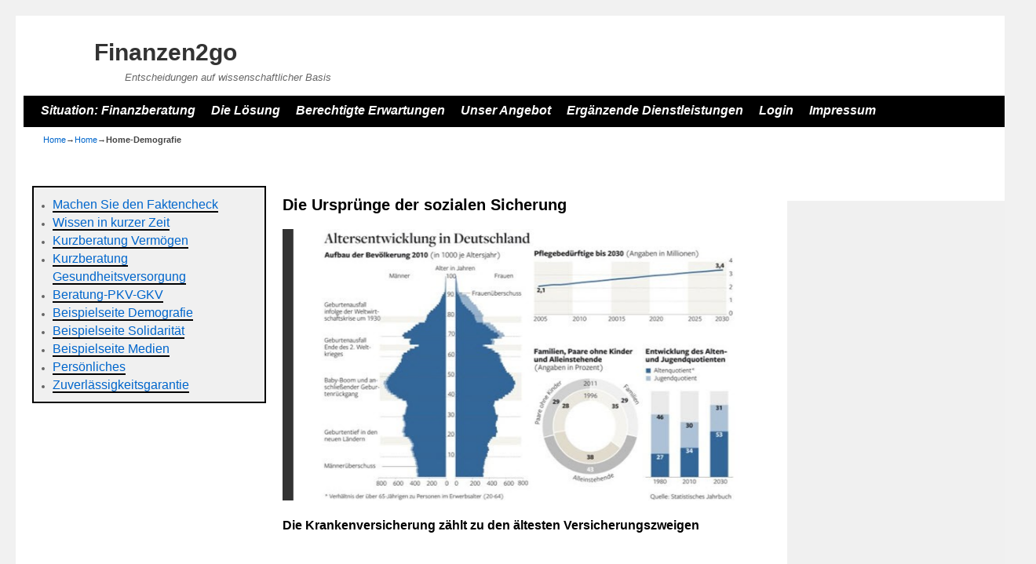

--- FILE ---
content_type: text/html; charset=UTF-8
request_url: https://finanzen2go.com/home/home-demografie/
body_size: 12133
content:
<!DOCTYPE html>
<!--[if IE 7]>	<html id="ie7" lang="en-US"> <![endif]-->
<!--[if IE 8]>	<html id="ie8" lang="en-US"> <![endif]-->
<!--[if IE 9]>	<html id="ie9" lang="en-US"> <![endif]-->
<!--[if !(IE 6) | !(IE 7) | !(IE 8) ] | !(IE 9) ><!-->	<html lang="en-US"> <!--<![endif]-->
<!-- ************************ -->
<head>
<meta charset="UTF-8" />
<!-- no viewport -->
<title>Home-Demografie | Finanzen2go</title>

<link rel="profile" href="http://gmpg.org/xfn/11" />
<link rel="pingback" href="" />
<!--[if lt IE 9]>
<script src="https://finanzen2go.com/wp-content/themes/weaver-ii-pro/js/html5.js" type="text/javascript"></script>
<![endif]-->

<link rel="shortcut icon"  href="/wp-content/uploads/2014/08/Favicon1.jpg" />
<script type="text/javascript">var weaverIsMobile=false;var weaverIsSimMobile=false;var weaverIsStacked=true;var weaverThemeWidth=1280;var weaverMenuThreshold=640;var weaverHideMenuBar=false;var weaverMobileDisabled=false;var weaverFlowToBottom=true;var weaverHideTooltip=false;var weaverUseSuperfish=false;</script>
<link rel='dns-prefetch' href='//s.w.org' />
<link rel="alternate" type="application/rss+xml" title="Finanzen2go &raquo; Feed" href="https://finanzen2go.com/feed/" />
<link rel="alternate" type="application/rss+xml" title="Finanzen2go &raquo; Comments Feed" href="https://finanzen2go.com/comments/feed/" />
		<script type="text/javascript">
			window._wpemojiSettings = {"baseUrl":"https:\/\/s.w.org\/images\/core\/emoji\/13.0.1\/72x72\/","ext":".png","svgUrl":"https:\/\/s.w.org\/images\/core\/emoji\/13.0.1\/svg\/","svgExt":".svg","source":{"concatemoji":"https:\/\/finanzen2go.com\/wp-includes\/js\/wp-emoji-release.min.js?ver=5.6.16"}};
			!function(e,a,t){var n,r,o,i=a.createElement("canvas"),p=i.getContext&&i.getContext("2d");function s(e,t){var a=String.fromCharCode;p.clearRect(0,0,i.width,i.height),p.fillText(a.apply(this,e),0,0);e=i.toDataURL();return p.clearRect(0,0,i.width,i.height),p.fillText(a.apply(this,t),0,0),e===i.toDataURL()}function c(e){var t=a.createElement("script");t.src=e,t.defer=t.type="text/javascript",a.getElementsByTagName("head")[0].appendChild(t)}for(o=Array("flag","emoji"),t.supports={everything:!0,everythingExceptFlag:!0},r=0;r<o.length;r++)t.supports[o[r]]=function(e){if(!p||!p.fillText)return!1;switch(p.textBaseline="top",p.font="600 32px Arial",e){case"flag":return s([127987,65039,8205,9895,65039],[127987,65039,8203,9895,65039])?!1:!s([55356,56826,55356,56819],[55356,56826,8203,55356,56819])&&!s([55356,57332,56128,56423,56128,56418,56128,56421,56128,56430,56128,56423,56128,56447],[55356,57332,8203,56128,56423,8203,56128,56418,8203,56128,56421,8203,56128,56430,8203,56128,56423,8203,56128,56447]);case"emoji":return!s([55357,56424,8205,55356,57212],[55357,56424,8203,55356,57212])}return!1}(o[r]),t.supports.everything=t.supports.everything&&t.supports[o[r]],"flag"!==o[r]&&(t.supports.everythingExceptFlag=t.supports.everythingExceptFlag&&t.supports[o[r]]);t.supports.everythingExceptFlag=t.supports.everythingExceptFlag&&!t.supports.flag,t.DOMReady=!1,t.readyCallback=function(){t.DOMReady=!0},t.supports.everything||(n=function(){t.readyCallback()},a.addEventListener?(a.addEventListener("DOMContentLoaded",n,!1),e.addEventListener("load",n,!1)):(e.attachEvent("onload",n),a.attachEvent("onreadystatechange",function(){"complete"===a.readyState&&t.readyCallback()})),(n=t.source||{}).concatemoji?c(n.concatemoji):n.wpemoji&&n.twemoji&&(c(n.twemoji),c(n.wpemoji)))}(window,document,window._wpemojiSettings);
		</script>
		<style type="text/css">
img.wp-smiley,
img.emoji {
	display: inline !important;
	border: none !important;
	box-shadow: none !important;
	height: 1em !important;
	width: 1em !important;
	margin: 0 .07em !important;
	vertical-align: -0.1em !important;
	background: none !important;
	padding: 0 !important;
}
</style>
	<link rel='stylesheet' id='weaverii-main-style-sheet-css'  href='https://finanzen2go.com/wp-content/themes/weaver-ii-pro/style.min.css?ver=2.2.4' type='text/css' media='all' />
<link rel='stylesheet' id='weaverii-mobile-style-sheet-css'  href='https://finanzen2go.com/wp-content/themes/weaver-ii-pro/style-mobile.min.css?ver=2.2.4' type='text/css' media='all' />
<link rel='stylesheet' id='weaverii-style-sheet-css'  href='https://finanzen2go.com/wp-content/uploads/weaverii-subthemes/style-weaverii.css?ver=250' type='text/css' media='all' />
<link rel='stylesheet' id='wp-block-library-css'  href='https://finanzen2go.com/wp-includes/css/dist/block-library/style.min.css?ver=5.6.16' type='text/css' media='all' />
<link rel='stylesheet' id='digimember_css_0-css'  href='https://finanzen2go.com/wp-content/plugins/digimember/webinc/css/../packages/dm-frontend-styles.2f589c52295091a387a6.css?ver=3.000.167' type='text/css' media='all' />
<link rel='stylesheet' id='tablepress-default-css'  href='https://finanzen2go.com/wp-content/tablepress-combined.min.css?ver=35' type='text/css' media='all' />
<link rel='stylesheet' id='pricing-tables-pro-css'  href='https://finanzen2go.com/wp-content/plugins/pricing-tables-pro/css/style.css?ver=5.6.16' type='text/css' media='all' />
<script type='text/javascript' src='https://finanzen2go.com/wp-includes/js/jquery/jquery.min.js?ver=3.5.1' id='jquery-core-js'></script>
<script type='text/javascript' src='https://finanzen2go.com/wp-includes/js/jquery/jquery-migrate.min.js?ver=3.3.2' id='jquery-migrate-js'></script>
<script type='text/javascript' src='https://finanzen2go.com/wp-content/plugins/jquery-vertical-accordion-menu/js/jquery.hoverIntent.minified.js?ver=5.6.16' id='jqueryhoverintent-js'></script>
<script type='text/javascript' src='https://finanzen2go.com/wp-content/plugins/jquery-vertical-accordion-menu/js/jquery.cookie.js?ver=5.6.16' id='jquerycookie-js'></script>
<script type='text/javascript' src='https://finanzen2go.com/wp-content/plugins/jquery-vertical-accordion-menu/js/jquery.dcjqaccordion.2.9.js?ver=5.6.16' id='dcjqaccordion-js'></script>
<link rel="https://api.w.org/" href="https://finanzen2go.com/wp-json/" /><link rel="alternate" type="application/json" href="https://finanzen2go.com/wp-json/wp/v2/pages/5646" /><meta name="generator" content="WordPress 5.6.16" />
<link rel="canonical" href="https://finanzen2go.com/home/home-demografie/" />
<link rel='shortlink' href='https://finanzen2go.com/?p=5646' />
<link rel="alternate" type="application/json+oembed" href="https://finanzen2go.com/wp-json/oembed/1.0/embed?url=https%3A%2F%2Ffinanzen2go.com%2Fhome%2Fhome-demografie%2F" />
<link rel="alternate" type="text/xml+oembed" href="https://finanzen2go.com/wp-json/oembed/1.0/embed?url=https%3A%2F%2Ffinanzen2go.com%2Fhome%2Fhome-demografie%2F&#038;format=xml" />

<!-- Weaver II Extras Version 2.3 -->

<!-- This site is using Weaver II Pro 2.2.4 (250) subtheme: Twenty Ten -->
<!-- Page ID: 5646 -->


<!--[if lte IE 8]>
<style type="text/css" media="screen">
#content img.size-thumbnail,#content img.size-medium,#content img.size-large,#content img.size-full,#content img.attachment-thumbnail,
#content img.wp-post-image,img.avatar,.format-chat img.format-chat-icon,
#wrapper,#branding,#colophon,#content, #content .post,
#sidebar_primary,#sidebar_right,#sidebar_left,.sidebar_top,.sidebar_bottom,.sidebar_extra,
#first,#second,#third,#fourth,
#commentform input:focus,#commentform textarea:focus,#respond input#submit {
		behavior: url(https://finanzen2go.com/wp-content/themes/weaver-ii-pro/js/PIE/PIE.php) !important; position:relative;
}
</style>
<![endif]-->

<!-- End of Weaver II options -->

<script type='text/javascript'>
    if (typeof jQuery == 'undefined') {
        window.onload = function () {
            if (typeof jQuery == 'undefined') {
                console.log( 'DIGIMEMBER needs JQUERY, but could not detect it.' );
            }
            else {
                ncoreJQ = jQuery;
            }
        };
    }
    else {
        ncoreJQ = jQuery;
    }
</script>
</head>

<body class="page-template-default page page-id-5646 page-child parent-pageid-69 single-author singular not-logged-in weaver-desktop weaver-mobile-responsive weaver-fixed-width">
<a href="#page-bottom" id="page-top">&darr;</a> <!-- add custom CSS to use this page-bottom link -->
<div id="wrapper" class="hfeed">
<div id="wrap-header">
	<header id="branding" role="banner"><div id="branding-content">
		<div id="site-logo"></div>
		<div id="site-logo-link" onclick="location.href='https://finanzen2go.com/';"></div>

		<div class="title-description title-description-xhtml">
			<h1 id="site-title" ><span><a href="https://finanzen2go.com/" title="Finanzen2go" rel="home">Finanzen2go</a></span></h1>
			<h2 id="site-description"> Entscheidungen auf wissenschaftlicher Basis</h2>
		</div>

		<div id="header_image">
<div class="weaver-clear"></div>		</div><!-- #header_image -->
	</div></header><!-- #branding-content, #branding -->
<div id="wrap-bottom-menu">
<div id="mobile-bottom-nav" class="mobile_menu_bar" style="padding:5px 10px 5px 10px;clear:both;">
	<div style="margin-bottom:20px;">
<span class="mobile-home-link">
	<a href="https://finanzen2go.com/" title="Finanzen2go" rel="home">Home</a></span>
	<span class="mobile-menu-link"><a href="javascript:void(null);" onclick="weaverii_ToggleMenu(document.getElementById('nav-bottom-menu'), this, 'Menu &darr;', 'Menu &uarr;')">Menu &darr;</a></span></div>
</div>
		<div class="skip-link"><a class="assistive-text" href="#content" title="">Skip to primary content</a></div>
			<div class="skip-link"><a class="assistive-text" href="#sidebar_primary" title="">Skip to secondary content</a></div>
				<div id="nav-bottom-menu"><nav id="access" class="menu_bar" role="navigation">
<div class="menu"><ul id="menu-home" class="menu"><li id="menu-item-86" class="menu-item menu-item-type-post_type menu-item-object-page menu-item-home current-page-ancestor menu-item-86"><a href="https://finanzen2go.com/">Situation: Finanzberatung</a></li>
<li id="menu-item-88" class="menu-item menu-item-type-post_type menu-item-object-page menu-item-88"><a href="https://finanzen2go.com/home/funktionen/">Die Lösung</a></li>
<li id="menu-item-87" class="menu-item menu-item-type-post_type menu-item-object-page menu-item-87"><a href="https://finanzen2go.com/home/referenzen/">Berechtigte Erwartungen</a></li>
<li id="menu-item-94" class="menu-item menu-item-type-post_type menu-item-object-page menu-item-94"><a href="https://finanzen2go.com/home/start/">Unser Angebot</a></li>
<li id="menu-item-4998" class="menu-item menu-item-type-post_type menu-item-object-page menu-item-has-children menu-item-4998"><a href="https://finanzen2go.com/formulare/">Ergänzende Dienstleistungen</a>
<ul class="sub-menu">
	<li id="menu-item-5001" class="menu-item menu-item-type-post_type menu-item-object-page menu-item-5001"><a href="https://finanzen2go.com/formulare/angebot-av/">Angebot AV</a></li>
	<li id="menu-item-5002" class="menu-item menu-item-type-post_type menu-item-object-page menu-item-5002"><a href="https://finanzen2go.com/formulare/angebot-pkv/">Angebot PKV</a></li>
	<li id="menu-item-5003" class="menu-item menu-item-type-post_type menu-item-object-page menu-item-5003"><a href="https://finanzen2go.com/formulare/vertragscheck-01/">Vertragscheck</a></li>
	<li id="menu-item-5005" class="menu-item menu-item-type-post_type menu-item-object-page menu-item-5005"><a href="https://finanzen2go.com/formulare/vorsorgecheck/">Vorsorgecheck</a></li>
	<li id="menu-item-5004" class="menu-item menu-item-type-post_type menu-item-object-page menu-item-5004"><a href="https://finanzen2go.com/formulare/zweite-meinung/">Zweite Meinung</a></li>
	<li id="menu-item-4999" class="menu-item menu-item-type-post_type menu-item-object-page menu-item-4999"><a href="https://finanzen2go.com/formulare/life-finance-coaching-pkv/">L &#038; F Coaching PKV</a></li>
	<li id="menu-item-5006" class="menu-item menu-item-type-post_type menu-item-object-page menu-item-5006"><a href="https://finanzen2go.com/formulare/life-finance-coaching-av/">L &#038; F Coaching AV</a></li>
	<li id="menu-item-5000" class="menu-item menu-item-type-post_type menu-item-object-page menu-item-5000"><a href="https://finanzen2go.com/formulare/finametrica/">Finametrica</a></li>
</ul>
</li>
<li id="menu-item-61" class="menu-item menu-item-type-post_type menu-item-object-page menu-item-61"><a href="https://finanzen2go.com/home/login/">Login</a></li>
<li id="menu-item-5007" class="menu-item menu-item-type-post_type menu-item-object-page menu-item-has-children menu-item-5007"><a href="https://finanzen2go.com/home/allgemein/">Impressum</a>
<ul class="sub-menu">
	<li id="menu-item-5823" class="menu-item menu-item-type-post_type menu-item-object-page menu-item-5823"><a href="https://finanzen2go.com/zuverlaessigkeitsgarantie/">Zuverlässigkeitsgarantie</a></li>
</ul>
</li>
</ul></div>		</nav></div><!-- #access --></div> <!-- #wrap-bottom-menu -->
</div> <!-- #wrap-header -->
	<div id="infobar">
<span id="breadcrumbs"><span class="crumbs"><a href="https://finanzen2go.com/">Home</a>&rarr;<a href="https://finanzen2go.com/">Home</a>&rarr;<span class="bcur-page">Home-Demografie</span></span></span>	<span class='infobar_right'>
<span id="infobar_paginate"></span>
	</span></div><div class="weaver-clear"></div><!-- #infobar -->
	<div id="main">
	<div id="sidebar_wrap_left" class="split equal_height">
	<div id="sidebar_left" class="widget-area" role="complementary">
<aside id="nav_menu-9" class="widget widget_nav_menu"><div class="menu-out-funktionen-container"><ul id="menu-out-funktionen" class="menu"><li id="menu-item-5665" class="menu-item menu-item-type-custom menu-item-object-custom menu-item-5665"><a href="#Fakten">Machen Sie den Faktencheck</a></li>
<li id="menu-item-5664" class="menu-item menu-item-type-custom menu-item-object-custom menu-item-5664"><a href="#Zeit">Wissen in kurzer Zeit</a></li>
<li id="menu-item-5766" class="menu-item menu-item-type-post_type menu-item-object-page menu-item-5766"><a href="https://finanzen2go.com/kurzberatung-vermoegen/">Kurzberatung Vermögen</a></li>
<li id="menu-item-5810" class="menu-item menu-item-type-post_type menu-item-object-page menu-item-5810"><a href="https://finanzen2go.com/versorgung/">Kurzberatung Gesundheitsversorgung</a></li>
<li id="menu-item-5939" class="menu-item menu-item-type-post_type menu-item-object-page menu-item-5939"><a href="https://finanzen2go.com/beratung-pkv-intern/">Beratung-PKV-GKV</a></li>
<li id="menu-item-5661" class="menu-item menu-item-type-post_type menu-item-object-page current-menu-item page_item page-item-5646 current_page_item menu-item-5661"><a href="https://finanzen2go.com/home/home-demografie/" aria-current="page">Beispielseite Demografie</a></li>
<li id="menu-item-5662" class="menu-item menu-item-type-post_type menu-item-object-page menu-item-5662"><a href="https://finanzen2go.com/home/home-solidaritaet/">Beispielseite Solidarität</a></li>
<li id="menu-item-5663" class="menu-item menu-item-type-post_type menu-item-object-page menu-item-5663"><a href="https://finanzen2go.com/home/home-medien/">Beispielseite Medien</a></li>
<li id="menu-item-5668" class="menu-item menu-item-type-custom menu-item-object-custom menu-item-5668"><a href="#Initiator">Persönliches</a></li>
<li id="menu-item-5822" class="menu-item menu-item-type-post_type menu-item-object-page menu-item-5822"><a href="https://finanzen2go.com/zuverlaessigkeitsgarantie/">Zuverlässigkeitsgarantie</a></li>
</ul></div></aside>
	</div><!-- #sidebar_left .widget-area -->
	</div><!-- #sidebar_wrap_left -->
		<div id="container_wrap" class="container-page equal_height split">
		<div id="container">

			<div id="content" role="main">

<article id="post-5646" class="content-page post-5646 page type-page status-publish hentry">
	<header class="entry-header">
		<h1 class="entry-title">Home-Demografie</h1>
	</header><!-- .entry-header -->

	<div class="entry-content cf">
<h2>Die Ursprünge der sozialen Sicherung</h2>
<div id="su_slider_696c31d897a00" class="su-slider su-slider-centered su-slider-pages-yes su-slider-responsive-yes" style="width:100%" data-autoplay="900" data-speed="2000" data-mousewheel="true"><div class="su-slider-slides"><div class="su-slider-slide"><a><img src="https://finanzen2go.com/wp-content/uploads/2014/10/BG_PK_Demografie-Soziale-Sicherung1-680x380.jpg" alt="BG_PK_Demografie Soziale Sicherung" /></a></div><div class="su-slider-slide"><a><img src="https://finanzen2go.com/wp-content/uploads/2014/10/19-01-2015-16-36-03-680x380.jpg" alt="19-01-2015 16-36-03" /></a></div></div><div class="su-slider-nav"><div class="su-slider-direction"><span class="su-slider-prev"></span><span class="su-slider-next"></span></div><div class="su-slider-pagination"></div></div></div>
<h3>Die Krankenversicherung zählt zu den ältesten Versicherungszweigen</h3>
<p>&nbsp;</p>
<div class="su-spoiler su-spoiler-style-fancy su-spoiler-icon-plus su-spoiler-closed" data-scroll-offset="0" data-anchor-in-url="no"><div class="su-spoiler-title" tabindex="0" role="button"><span class="su-spoiler-icon"></span>Dialog</div><div class="su-spoiler-content su-u-clearfix su-u-trim">
<p>Bereits in der Antike und im Mittelalter existierten Vereine und Gilden der Handwerker welche vor den Widrigkeiten des Lebens zu schützen gedachten.</p>
<p>1883 Entstehen die Sozialgesetze durch Bismarck.</p>
<p>1934 Verabschiedung des Gesetzes über den Aufbau der Sozialversicherung.</p>
<p>1989 Neuabgrenzung des gesetzlich und privatversicherten Personenkreises.</p>
<p><strong>seit 1977 erste Kostendämpfungsgesetze</strong>.</p>
<p>Diesen Gesetzen folgten verschiedene Reformen bis zum heutigen Tage.</p>
<div class="su-spoiler su-spoiler-style-fancy su-spoiler-icon-plus su-spoiler-closed" data-scroll-offset="0" data-anchor-in-url="no"><div class="su-spoiler-title" tabindex="0" role="button"><span class="su-spoiler-icon"></span>Das Umlageverfahren</div><div class="su-spoiler-content su-u-clearfix su-u-trim"></div></div>
<p style="text-align: justify;">Wer verstehen möchte, wie sich die Sozialversicherungssysteme weiter entwickeln, muss sich unweigerlich mit dem System des Umlageverfahrens beschäftigen.</p>
<blockquote>
<p style="text-align: justify;"><strong>Umlageverfahren = Die jungen bezahlen in das System ein, die Bedürftigen - oder hier Älteren erhalten Leistungen.</strong></p>
</blockquote>
<p style="text-align: justify;">Doch in einem System, in welchem immer weniger junge Menschen für immer mehr ältere Menschen aufkommen müssen, erleidet das Gesamtsystem "Schiffbruch".</p>
<p style="text-align: justify;">Auch wenn hier politisch und medial bis zum heutigen Tag lieber auf beliebte Nebenkriegsschauplätze gezeigt wird, bleibt die wissenschaftliche Grundlage identisch.</p>
<p style="text-align: justify;"><strong>Daher empfehlen wir Ihnen dringend, sich diese Grundlagen zu vergegenwärtigen und eigene Schlüsse daraus zu ziehen so lange es noch geht...</strong></p>
<p style="text-align: justify;">[_/su_spoiler]
<div class="su-spoiler su-spoiler-style-fancy su-spoiler-icon-plus su-spoiler-closed" data-scroll-offset="0" data-anchor-in-url="no"><div class="su-spoiler-title" tabindex="0" role="button"><span class="su-spoiler-icon"></span>Bevölkerungsentwicklung</div><div class="su-spoiler-content su-u-clearfix su-u-trim"></div></div>
<p><strong>Aktueller Status</strong></p>
<p>17 % weniger Kinder und Jugendliche bei 33% mehr 65 - Jährige und Ältere</p>
<p>1,3 bis 1,4 Neugeborene je Frau im Alter zwischen 15 und 50 Jahren</p>
<p>Dadurch Bevölkerungsabnahme je Generation um ca. 33%</p>
<p><strong>Neugeborene:</strong></p>
<p>1991 = 830.000</p>
<p>2008 = 683.000 entspricht ca. 18% weniger</p>
<p>2030 = 580.000 entspricht ca. 15% weniger</p>
<p><strong>Resultat:</strong></p>
<p>Im Jahre 2010 sind über 300.000</p>
<p>im Jahre 2030 werden über 500.000</p>
<p>Personen mehr sterben als Geboren werden</p>
<p><strong>Bevölkerungsbilanz:</strong></p>
<p>Die Zahl der Geborenen hat die Zahl der Gestorbenen nicht ausgeglichen!</p>
[_/su_spoiler]
<div class="su-spoiler su-spoiler-style-fancy su-spoiler-icon-plus su-spoiler-closed" data-scroll-offset="0" data-anchor-in-url="no"><div class="su-spoiler-title" tabindex="0" role="button"><span class="su-spoiler-icon"></span>Deutschland als Einwanderungsland</div><div class="su-spoiler-content su-u-clearfix su-u-trim"></div></div>
<p><strong>Betrachtung über die Jahrzehnte</strong></p>
<p>Es gab in den Jahren 1954 bis 1999 mehr als 30 Millionen Zuwanderungen.</p>
<p>Es gab in den Jahren 1954 bis 1999 mehr als 24 Millionen Abwanderungen.</p>
<p><strong>Das entspricht jährlich</strong></p>
<p>ca. 700.000 Zuzügen, bei</p>
<p>ca. 500.000 Wegzügen.</p>
<p><strong>Durchschnittlicher Wanderungsüberschuss:</strong></p>
<p>165.000 Menschen</p>
<p><strong>Achtung:</strong></p>
<p>Starke Überrepräsentanz von ausländischen, jüngeren Menschen!</p>
<p>Ob diese in der Bundesrepublik Deutschland bleiben?<br />
[_/su_spoiler]
<div class="su-spoiler su-spoiler-style-fancy su-spoiler-icon-plus su-spoiler-closed" data-scroll-offset="0" data-anchor-in-url="no"><div class="su-spoiler-title" tabindex="0" role="button"><span class="su-spoiler-icon"></span>Geburten versus Todesfälle</div><div class="su-spoiler-content su-u-clearfix su-u-trim"></div></div>
<p>Im Jahr 2011 sind über 300.000</p>
<p>Personen mehr gestorben als geboren wurden.</p>
<p>Im Jahr 2030 werden über 500.000</p>
<p>Personen mehr sterben als geboren werden.</p>
<p><strong>Die Zahl der Geborenen kann die Zahl der Gestorbenen nicht ausgleichen.</strong></p>
[_/su_spoiler]
<div class="su-spoiler su-spoiler-style-fancy su-spoiler-icon-plus su-spoiler-closed" data-scroll-offset="0" data-anchor-in-url="no"><div class="su-spoiler-title" tabindex="0" role="button"><span class="su-spoiler-icon"></span>Ergebnis<strong>:</strong></div><div class="su-spoiler-content su-u-clearfix su-u-trim"></div></div>
<p style="text-align: center;"><strong>Im Jahre 2020 werden in Deutschland weniger als 80 Mio. Bürger leben</strong></p>
<p style="text-align: center;"><strong>bis 2050 sinkt diese Zahl weiter auf rund 66 Mio.</strong></p>
[_/su_spoiler]
<div class="su-spoiler su-spoiler-style-fancy su-spoiler-icon-plus su-spoiler-closed" data-scroll-offset="0" data-anchor-in-url="no"><div class="su-spoiler-title" tabindex="0" role="button"><span class="su-spoiler-icon"></span>Bedeutung für die Zukunft<strong>:</strong></div><div class="su-spoiler-content su-u-clearfix su-u-trim"></div></div>
<p style="text-align: justify;">Wenn Sie eine etwas verlässlichere Planung für Ihre Altersvorsorge betreiben möchten, oder sich fragen, welches Gesundheitssystem auf lange Sicht das Stabilere sein wird,wird sich folgende Fragen stellen müssen</p>
<p style="text-align: justify;">dürfte sich die Antwort schnell finden lassen. Nicht auf kurze Zeit, sondern langfristig entstehen die Fragen,</p>
<ul style="list-style-type: square; text-align: justify;">
<li><strong>Wer wird die Pensionen der Beamten bezahlen?</strong> Das Staatseigentum wurde in den letzten Jahrzehnten bereits versilbert.</li>
<li><strong>Wer wird die Renten bezahlen</strong>, wenn nur wenig junge Menschen im Arbeitsleben stehen.</li>
<li><strong>Wer kommt für die Kosten der medizinischen Versorgung auf?</strong></li>
<li><strong>Wer wird Sie pflegen?</strong> Statistisch gibt es nicht einmal genügend Pflegekräfte für alle zu erwartenden Pflegefälle des Jahres 2030...</li>
</ul>
<p style="text-align: justify;"><strong>Doch auch darüber hinaus entstehen spannende Fragen.</strong></p>
<p style="text-align: justify;"><strong>Wie werden sich die folgenden Bereiche entwickeln?</strong></p>
<ul style="list-style-type: square;">
<li>Schulen und Freizeiteinrichtungen</li>
<li>Öffentlichen Verkehr</li>
<li>Die Arbeitswelt</li>
<li>Den Immobilienmarkt</li>
<li>etc...</li>
</ul>
[_/su_spoiler]
</div></div>
<div class="su-spoiler su-spoiler-style-fancy su-spoiler-icon-plus su-spoiler-closed" data-scroll-offset="0" data-anchor-in-url="no"><div class="su-spoiler-title" tabindex="0" role="button"><span class="su-spoiler-icon"></span>Multimedia &amp; Externe Links</div><div class="su-spoiler-content su-u-clearfix su-u-trim">

<table id="tablepress-44" class="tablepress tablepress-id-44">
<tbody>
<tr class="row-1">
	<td class="column-1"><a href="http://www.bundesregierung.de/Content/DE/StatischeSeiten/Breg/ThemenAZ/Soziale%20Sicherheit/soziale-sicherheit-2008-06-18-fuenf-saeulen-der-sozialversicherung-artikel2.html" class="su-button su-button-style-glass su-button-wide" style="color:#ffffff;background-color:#00007F;border-color:#000066;border-radius:10px;-moz-border-radius:10px;-webkit-border-radius:10px" target="_blank" rel="noopener noreferrer"><span style="color:#ffffff;padding:6px 16px;font-size:13px;line-height:20px;border-color:#4d4da6;border-radius:10px;-moz-border-radius:10px;-webkit-border-radius:10px;text-shadow:none;-moz-text-shadow:none;-webkit-text-shadow:none"><img src="http://finanzen2go.com/wp-content/uploads/2014/10/20-12-2014-12-40-43.jpg" alt="Weiterleiten" style="width:20px;height:20px" /> Weiterleiten</span></a></td><td class="column-2"><strong>Bundesregierung - 5 Säulen der Sozialversicherung</strong><br />
</td>
</tr>
<tr class="row-2">
	<td class="column-1"><a href="http://www.bmg.bund.de/krankenversicherung.html" class="su-button su-button-style-glass su-button-wide" style="color:#ffffff;background-color:#00007F;border-color:#000066;border-radius:10px;-moz-border-radius:10px;-webkit-border-radius:10px" target="_blank" rel="noopener noreferrer"><span style="color:#ffffff;padding:6px 16px;font-size:13px;line-height:20px;border-color:#4d4da6;border-radius:10px;-moz-border-radius:10px;-webkit-border-radius:10px;text-shadow:none;-moz-text-shadow:none;-webkit-text-shadow:none"><img src="http://finanzen2go.com/wp-content/uploads/2014/10/20-12-2014-12-40-43.jpg" alt="Weiterleiten" style="width:20px;height:20px" /> Weiterleiten</span></a></td><td class="column-2"><strong>Bundesgesundheitsministerium</strong><br />
</td>
</tr>
<tr class="row-3">
	<td class="column-1"><a href="http://www.bpb.de/politik/innenpolitik/gesundheitspolitik/" class="su-button su-button-style-glass su-button-wide" style="color:#ffffff;background-color:#00007F;border-color:#000066;border-radius:10px;-moz-border-radius:10px;-webkit-border-radius:10px" target="_blank" rel="noopener noreferrer"><span style="color:#ffffff;padding:6px 16px;font-size:13px;line-height:20px;border-color:#4d4da6;border-radius:10px;-moz-border-radius:10px;-webkit-border-radius:10px;text-shadow:none;-moz-text-shadow:none;-webkit-text-shadow:none"><img src="http://finanzen2go.com/wp-content/uploads/2014/10/20-12-2014-12-40-43.jpg" alt="Weiterleiten" style="width:20px;height:20px" /> Weiterleiten</span></a></td><td class="column-2"><strong>Bundeszentrale politische Bildung</strong></td>
</tr>
<tr class="row-4">
	<td class="column-1"><a href="https://www.destatis.de/bevoelkerungspyramide/" class="su-button su-button-style-glass su-button-wide" style="color:#ffffff;background-color:#00007F;border-color:#000066;border-radius:10px;-moz-border-radius:10px;-webkit-border-radius:10px" target="_blank" rel="noopener noreferrer"><span style="color:#ffffff;padding:6px 16px;font-size:13px;line-height:20px;border-color:#4d4da6;border-radius:10px;-moz-border-radius:10px;-webkit-border-radius:10px;text-shadow:none;-moz-text-shadow:none;-webkit-text-shadow:none"><img src="http://finanzen2go.com/wp-content/uploads/2014/10/20-12-2014-12-40-43.jpg" alt="Weiterleiten" style="width:20px;height:20px" /> Weiterleiten</span></a></td><td class="column-2"><strong>Bevölkerungspyramide animiert</strong><br />
Wir empfehlen hierzu die Variante 1-2 zu prüfen. Stimmt am ehesten mit den heute ermittelten Werten überein. </td>
</tr>
<tr class="row-5">
	<td class="column-1"><a href="https://www.destatis.de/DE/ZahlenFakten/GesellschaftStaat/Bevoelkerung/Bevoelkerungsvorausberechnung/InteraktiveDarstellung/InteraktiveDarstellung.html" class="su-button su-button-style-glass su-button-wide" style="color:#ffffff;background-color:#00007F;border-color:#000066;border-radius:10px;-moz-border-radius:10px;-webkit-border-radius:10px" target="_blank" rel="noopener noreferrer"><span style="color:#ffffff;padding:6px 16px;font-size:13px;line-height:20px;border-color:#4d4da6;border-radius:10px;-moz-border-radius:10px;-webkit-border-radius:10px;text-shadow:none;-moz-text-shadow:none;-webkit-text-shadow:none"><img src="http://finanzen2go.com/wp-content/uploads/2014/10/20-12-2014-12-40-43.jpg" alt="Weiterleiten" style="width:20px;height:20px" /> Weiterleiten</span></a></td><td class="column-2"><strong>Bevölkerungspyramide - Einstieg</strong><br />
Hier erhalten Sie auch weitergehende Informationen. </td>
</tr>
<tr class="row-6">
	<td class="column-1"><a href="https://www.destatis.de/DE/ZahlenFakten/GesellschaftStaat/Bevoelkerung/Bevoelkerungsstand/AktuellZensus.html" class="su-button su-button-style-glass su-button-wide" style="color:#ffffff;background-color:#00007F;border-color:#000066;border-radius:10px;-moz-border-radius:10px;-webkit-border-radius:10px" target="_blank" rel="noopener noreferrer"><span style="color:#ffffff;padding:6px 16px;font-size:13px;line-height:20px;border-color:#4d4da6;border-radius:10px;-moz-border-radius:10px;-webkit-border-radius:10px;text-shadow:none;-moz-text-shadow:none;-webkit-text-shadow:none"><img src="http://finanzen2go.com/wp-content/uploads/2014/10/20-12-2014-12-40-43.jpg" alt="Weiterleiten" style="width:20px;height:20px" /> Weiterleiten</span></a></td><td class="column-2"><strong>Bevölkerungs­stand nach dem Zensus 2011</strong><br />
Mit Veröffentlichung der Ergebnisse des Zensus 2011 wird die Fortschreibung des Bevölkerungsstandes stufenweise auf diese neue Grundlage umgestellt. Erste ausgewählte Ergebnisse wurden am 31. Mai 2013 publiziert, detailliertere Ergebnisse am 10. April 2014.</td>
</tr>
<tr class="row-7">
	<td class="column-1"><a href="http://www.amazon.de/Die-deformierte-Gesellschaft-Meinhard-Miegel/dp/354907154X/ref=sr_1_3?s=books&amp;ie=UTF8&amp;qid=1419946568&amp;sr=1-3&amp;keywords=meinhard+miegel" class="su-button su-button-style-glass" style="color:#ffffff;background-color:#00007F;border-color:#000066;border-radius:10px;-moz-border-radius:10px;-webkit-border-radius:10px" target="_blank" rel="noopener noreferrer"><span style="color:#ffffff;padding:6px 16px;font-size:13px;line-height:20px;border-color:#4d4da6;border-radius:10px;-moz-border-radius:10px;-webkit-border-radius:10px;text-shadow:none;-moz-text-shadow:none;-webkit-text-shadow:none"><img src="http://finanzen2go.com/wp-content/uploads/2014/11/amazon.jpg" alt="Weiterleiten" style="width:20px;height:20px" /> Weiterleiten</span></a></td><td class="column-2"><strong>Meinhard Miegel - Die deformierte Gesellschaft</strong><br />
Meinhard Miegel, einer der profiliertesten Sozialforscher Deutschlands, stellt unsere Gesellschaft auf den Prüfstand: das Gemeinwesen, die Wirtschaft, die Sozialsysteme. Sein Fazit: Von einer zukunftsorientierten Leistungsgesellschaft sind die Deutschen weit entfernt. Sie verdrängen ihre Wirklichkeit und wiegen sich in Wohlstandsillusionen. Dabei fordert der dramatische Wandel der Grundlagen unserer Gesellschaft ein rasches Umsteuern auf allen Ebenen.</td>
</tr>
<tr class="row-8">
	<td class="column-1"><a href="https://www.google.de/webhp?sourceid=chrome-instant&amp;ion=1&amp;espv=2&amp;ie=UTF-8#q=meinhard%20miegel%20demographischer%20wandel" class="su-button su-button-style-glass su-button-wide" style="color:#ffffff;background-color:#00007F;border-color:#000066;border-radius:10px;-moz-border-radius:10px;-webkit-border-radius:10px" target="_blank" rel="noopener noreferrer"><span style="color:#ffffff;padding:6px 16px;font-size:13px;line-height:20px;border-color:#4d4da6;border-radius:10px;-moz-border-radius:10px;-webkit-border-radius:10px;text-shadow:none;-moz-text-shadow:none;-webkit-text-shadow:none"><img src="http://finanzen2go.com/wp-content/uploads/2014/10/20-12-2014-12-40-43.jpg" alt="Weiterleiten" style="width:20px;height:20px" /> Weiterleiten</span></a></td><td class="column-2"><strong>Webseiten zu Meinhard Miegel </strong><br />
einem der anerkanntesten Wissenschaftler im Bereich der demografischen Veränderung</td>
</tr>
<tr class="row-9">
	<td class="column-1"><a href="https://www.google.de/webhp?sourceid=chrome-instant&amp;ion=1&amp;espv=2&amp;ie=UTF-8#q=bernd%20raffelh%C3%BCschen%20demografischer%20wandel" class="su-button su-button-style-glass su-button-wide" style="color:#ffffff;background-color:#00007F;border-color:#000066;border-radius:10px;-moz-border-radius:10px;-webkit-border-radius:10px" target="_blank" rel="noopener noreferrer"><span style="color:#ffffff;padding:6px 16px;font-size:13px;line-height:20px;border-color:#4d4da6;border-radius:10px;-moz-border-radius:10px;-webkit-border-radius:10px;text-shadow:none;-moz-text-shadow:none;-webkit-text-shadow:none"><img src="http://finanzen2go.com/wp-content/uploads/2014/10/20-12-2014-12-40-43.jpg" alt="Weiterleiten" style="width:20px;height:20px" /> Weiterleiten</span></a></td><td class="column-2"><strong>Webseiten zu Prof. Dr. Bernd Raffelhüschen </strong><br />
einem der anerkanntesten Wissenschaftler im Bereich der demografischen Veränderung</td>
</tr>
<tr class="row-10">
	<td class="column-1"><a href="http://www.insm-oekonomenblog.de/author/berndraffelhueschen/" class="su-button su-button-style-glass su-button-wide" style="color:#ffffff;background-color:#00007F;border-color:#000066;border-radius:10px;-moz-border-radius:10px;-webkit-border-radius:10px" target="_blank" rel="noopener noreferrer"><span style="color:#ffffff;padding:6px 16px;font-size:13px;line-height:20px;border-color:#4d4da6;border-radius:10px;-moz-border-radius:10px;-webkit-border-radius:10px;text-shadow:none;-moz-text-shadow:none;-webkit-text-shadow:none"><img src="http://finanzen2go.com/wp-content/uploads/2014/10/20-12-2014-12-40-43.jpg" alt="Weiterleiten" style="width:20px;height:20px" /> Weiterleiten</span></a></td><td class="column-2"><strong>Autorenblog von Prof. Dr. Bernd Raffelhüschen </strong><br />
einem der anerkanntesten Wissenschaftler im Bereich der demografischen Veränderung</td>
</tr>
<tr class="row-11">
	<td class="column-1"><a href="http://www.gruene-linke.de/wp-uploads/geo-beilage_05.2004.pdf" class="su-button su-button-style-glass su-button-wide" style="color:#ffffff;background-color:#00007F;border-color:#000066;border-radius:10px;-moz-border-radius:10px;-webkit-border-radius:10px" target="_blank" rel="noopener noreferrer"><span style="color:#ffffff;padding:6px 16px;font-size:13px;line-height:20px;border-color:#4d4da6;border-radius:10px;-moz-border-radius:10px;-webkit-border-radius:10px;text-shadow:none;-moz-text-shadow:none;-webkit-text-shadow:none"><img src="http://finanzen2go.com/wp-content/uploads/2014/11/pdf.png" alt="Download" style="width:20px;height:20px" /> Download</span></a></td><td class="column-2"><strong>Geo Magazin </strong><br />
Kreise und Städte im Vergleich</td>
</tr>
<tr class="row-12">
	<td class="column-1"><a href="http://dip21.bundestag.de/dip21/btd/14/088/1408800.pdf" class="su-button su-button-style-glass su-button-wide" style="color:#ffffff;background-color:#00007F;border-color:#000066;border-radius:10px;-moz-border-radius:10px;-webkit-border-radius:10px" target="_blank" rel="noopener noreferrer"><span style="color:#ffffff;padding:6px 16px;font-size:13px;line-height:20px;border-color:#4d4da6;border-radius:10px;-moz-border-radius:10px;-webkit-border-radius:10px;text-shadow:none;-moz-text-shadow:none;-webkit-text-shadow:none"><img src="http://finanzen2go.com/wp-content/uploads/2014/11/pdf.png" alt="Download" style="width:20px;height:20px" /> Download</span></a></td><td class="column-2"><strong>Schlussbericht: der Enquête-Kommission „Demographischer Wandel</strong><br />
Herausforderungen unserer älter werdenden Gesellschaft an den Einzelnen und die Politik“*</td>
</tr>
</tbody>
</table>
<!-- #tablepress-44 from cache -->
<div class="su-divider su-divider-style-default" style="margin:15px 0;border-width:3px;border-color:#999999"></div>

<table id="tablepress-59" class="tablepress tablepress-id-59">
<tbody>
<tr class="row-1">
	<td class="column-1"><a href="http://www.ivd-west.net/fileadmin/user_upload/ivd_west/PDF/Voigtl%C3%A4nder_ivdWest.pdf" class="su-button su-button-style-glass su-button-wide" style="color:#ffffff;background-color:#00007F;border-color:#000066;border-radius:10px;-moz-border-radius:10px;-webkit-border-radius:10px" target="_blank" rel="noopener noreferrer"><span style="color:#ffffff;padding:6px 16px;font-size:13px;line-height:20px;border-color:#4d4da6;border-radius:10px;-moz-border-radius:10px;-webkit-border-radius:10px;text-shadow:none;-moz-text-shadow:none;-webkit-text-shadow:none"><img src="http://finanzen2go.com/wp-content/uploads/2014/11/pdf.png" alt="Download" style="width:20px;height:20px" /> Download</span></a></td><td class="column-2"><strong>Institut der deutschen Wirtschaft</strong><br />
Auswirkungen der demografischen<br />
Entwicklung auf den Immobilenmarkt</td>
</tr>
<tr class="row-2">
	<td class="column-1"><a href="http://www.arge-online.org/studien/2010-06-studie-zew-wertentwicklung-lang.pdf" class="su-button su-button-style-glass su-button-wide" style="color:#ffffff;background-color:#00007F;border-color:#000066;border-radius:10px;-moz-border-radius:10px;-webkit-border-radius:10px" target="_blank" rel="noopener noreferrer"><span style="color:#ffffff;padding:6px 16px;font-size:13px;line-height:20px;border-color:#4d4da6;border-radius:10px;-moz-border-radius:10px;-webkit-border-radius:10px;text-shadow:none;-moz-text-shadow:none;-webkit-text-shadow:none"><img src="http://finanzen2go.com/wp-content/uploads/2014/11/pdf.png" alt="Download" style="width:20px;height:20px" /> Download</span></a></td><td class="column-2"><strong>Zentrum für europäische Wirtschaftsforschung</strong><br />
Determinanten für die langfristige<br />
Wertentwicklung von Wohnimmobilien</td>
</tr>
<tr class="row-3">
	<td class="column-1"><a href="http://bvi-magazin.de/hp567/Neues-Wohnen-im-Alter.htm" class="su-button su-button-style-glass su-button-wide" style="color:#ffffff;background-color:#00007F;border-color:#000066;border-radius:10px;-moz-border-radius:10px;-webkit-border-radius:10px" target="_blank" rel="noopener noreferrer"><span style="color:#ffffff;padding:6px 16px;font-size:13px;line-height:20px;border-color:#4d4da6;border-radius:10px;-moz-border-radius:10px;-webkit-border-radius:10px;text-shadow:none;-moz-text-shadow:none;-webkit-text-shadow:none"><img src="http://finanzen2go.com/wp-content/uploads/2014/10/20-12-2014-12-40-43.jpg" alt="Weiterleiten" style="width:20px;height:20px" /> Weiterleiten</span></a></td><td class="column-2"><strong>BVI Bundesfachverband der Immobilienverwalter e. V.</strong><br />
Auswirkungen des demographischen Wandels auf die Wohnungswirtschaft</td>
</tr>
<tr class="row-4">
	<td class="column-1"><a href="http://www.welt.de/finanzen/immobilien/article125578580/Senioren-loesen-neue-Wanderungsbewegung-aus.html" class="su-button su-button-style-glass su-button-wide" style="color:#ffffff;background-color:#00007F;border-color:#000066;border-radius:10px;-moz-border-radius:10px;-webkit-border-radius:10px" target="_blank" rel="noopener noreferrer"><span style="color:#ffffff;padding:6px 16px;font-size:13px;line-height:20px;border-color:#4d4da6;border-radius:10px;-moz-border-radius:10px;-webkit-border-radius:10px;text-shadow:none;-moz-text-shadow:none;-webkit-text-shadow:none"><img src="http://finanzen2go.com/wp-content/uploads/2014/10/20-12-2014-12-40-43.jpg" alt="Weiterleiten" style="width:20px;height:20px" /> Weiterleiten</span></a></td><td class="column-2"><strong>Die Welt</strong><br />
Senioren lösen neue Wanderungsbewegung aus</td>
</tr>
<tr class="row-5">
	<td class="column-1"><a href="http://www.faz.net/aktuell/finanzen/meine-finanzen/vermoegensfragen/die-vermoegensfrage-die-niedrigen-kreditzinsen-koennen-zur-falle-werden-13317964.html" class="su-button su-button-style-glass su-button-wide" style="color:#ffffff;background-color:#00007F;border-color:#000066;border-radius:10px;-moz-border-radius:10px;-webkit-border-radius:10px" target="_blank" rel="noopener noreferrer"><span style="color:#ffffff;padding:6px 16px;font-size:13px;line-height:20px;border-color:#4d4da6;border-radius:10px;-moz-border-radius:10px;-webkit-border-radius:10px;text-shadow:none;-moz-text-shadow:none;-webkit-text-shadow:none"><img src="http://finanzen2go.com/wp-content/uploads/2014/10/20-12-2014-12-40-43.jpg" alt="Weiterleiten" style="width:20px;height:20px" /> Weiterleiten</span></a></td><td class="column-2"><strong>Die Welt</strong><br />
Die niedrigen Kreditzinsen können zur Falle werden</td>
</tr>
<tr class="row-6">
	<td class="column-1"><a href="http://www.irebs-immobilienakademie.de/presse/pressemitteilungen/detail/artikel/zweite-auflage-demografie-und-immobilien-von-prof-dr-tobias-just-veroeffentlicht/" class="su-button su-button-style-glass su-button-wide" style="color:#ffffff;background-color:#00007F;border-color:#000066;border-radius:10px;-moz-border-radius:10px;-webkit-border-radius:10px" target="_blank" rel="noopener noreferrer"><span style="color:#ffffff;padding:6px 16px;font-size:13px;line-height:20px;border-color:#4d4da6;border-radius:10px;-moz-border-radius:10px;-webkit-border-radius:10px;text-shadow:none;-moz-text-shadow:none;-webkit-text-shadow:none"><img src="http://finanzen2go.com/wp-content/uploads/2014/10/20-12-2014-12-40-43.jpg" alt="Weiterleiten" style="width:20px;height:20px" /> Weiterleiten</span></a></td><td class="column-2"><strong>PROF. DR. TOBIAS JUST </strong><br />
ZWEITE AUFLAGE „DEMOGRAFIE UND IMMOBILIEN“</td>
</tr>
<tr class="row-7">
	<td class="column-1"><a href="http://winters-hirsch.com/content/download/presse/061001_ImmobilienFinanzierung.pdf" class="su-button su-button-style-glass su-button-wide" style="color:#ffffff;background-color:#00007F;border-color:#000066;border-radius:10px;-moz-border-radius:10px;-webkit-border-radius:10px" target="_blank" rel="noopener noreferrer"><span style="color:#ffffff;padding:6px 16px;font-size:13px;line-height:20px;border-color:#4d4da6;border-radius:10px;-moz-border-radius:10px;-webkit-border-radius:10px;text-shadow:none;-moz-text-shadow:none;-webkit-text-shadow:none"><img src="http://finanzen2go.com/wp-content/uploads/2014/11/pdf.png" alt="Download" style="width:20px;height:20px" /> Download</span></a></td><td class="column-2"><strong>Winters Hirsch</strong><br />
Demographie und Immobilien –<br />
ein vernachlässigtes Verhältnis?</td>
</tr>
<tr class="row-8">
	<td class="column-1"><a href="https://www.allianz.com/v_1339504257000/media/current/images/pdf/saobj_1044576_wp_demographie_immobilien.pdf" class="su-button su-button-style-glass su-button-wide" style="color:#ffffff;background-color:#00007F;border-color:#000066;border-radius:10px;-moz-border-radius:10px;-webkit-border-radius:10px" target="_blank" rel="noopener noreferrer"><span style="color:#ffffff;padding:6px 16px;font-size:13px;line-height:20px;border-color:#4d4da6;border-radius:10px;-moz-border-radius:10px;-webkit-border-radius:10px;text-shadow:none;-moz-text-shadow:none;-webkit-text-shadow:none"><img src="http://finanzen2go.com/wp-content/uploads/2014/11/pdf.png" alt="Download" style="width:20px;height:20px" /> Download</span></a></td><td class="column-2"><strong>Allianz</strong><br />
Demographie und Immobilienmarkt </td>
</tr>
<tr class="row-9">
	<td class="column-1"><a href="https://www.forum-mlp.de/aktuell/finanzierung/demografie-schlaegt-auf-immobilienpreise-durch/" class="su-button su-button-style-glass su-button-wide" style="color:#ffffff;background-color:#00007F;border-color:#000066;border-radius:10px;-moz-border-radius:10px;-webkit-border-radius:10px" target="_blank" rel="noopener noreferrer"><span style="color:#ffffff;padding:6px 16px;font-size:13px;line-height:20px;border-color:#4d4da6;border-radius:10px;-moz-border-radius:10px;-webkit-border-radius:10px;text-shadow:none;-moz-text-shadow:none;-webkit-text-shadow:none"><img src="http://finanzen2go.com/wp-content/uploads/2014/10/20-12-2014-12-40-43.jpg" alt="Weiterleiten" style="width:20px;height:20px" /> Weiterleiten</span></a></td><td class="column-2"><strong>MLP </strong><br />
Demografie schlägt auf Immobilienpreise durch</td>
</tr>
</tbody>
</table>
<!-- #tablepress-59 from cache -->
</div></div>
<div class="su-button-center"><a href="https://finanzen2go.com/home/home-solidaritaet/" class="su-button su-button-style-glass su-button-wide" style="color:#FFFFFF;background-color:#444444;border-color:#373737;border-radius:10px;-moz-border-radius:10px;-webkit-border-radius:10px" target="_self"><span style="color:#FFFFFF;padding:0px 20px;font-size:16px;line-height:32px;border-color:#7d7d7d;border-radius:10px;-moz-border-radius:10px;-webkit-border-radius:10px;text-shadow:none;-moz-text-shadow:none;-webkit-text-shadow:none"> Weiter</span></a></div>
<p>&nbsp;</p>
	</div><!-- .entry-content -->
	<footer class="entry-utility-page cf">

	</footer><!-- .entry-utility-page -->
</article><!-- #post-5646 -->
	<div id="comments">

</div><!-- #comments -->
			</div><!-- #content -->
		</div><!-- #container -->
		</div><!-- #container_wrap -->

	<div id="sidebar_wrap_right" class="split equal_height">
	</div><!-- #sidebar_wrap_right -->
    <div class='weaver-clear'></div></div><!-- #main -->

<div id='ncore_ajax_wait'><div id='ncore_ajax_wait_icon'><div id='ncore_ajax_wait_icon_inner'></div></div><div id='ncore_ajax_wait_curtain'></div></div>
<div id='ncore_ajax_dialog' class='ncore_hidden'></div>

<div style='display: none;'></div>	<footer id="colophon" role="contentinfo">
	  <div>

		<div id="site-ig-wrap">
		<span id="site-info">
		&copy; 2026 - <a href="https://finanzen2go.com/" title="Finanzen2go" rel="home">Finanzen2go</a>
		</span> <!-- #site-info -->
		<span id="site-generator">
		<a href="http://wordpress.org/" title="wordpress.org" rel="generator" target="_blank">Proudly powered by WordPress</a>&nbsp;
Weaver II Pro by <a href="http://weavertheme.com" target="_blank" title="http://weavertheme.com">WP Weaver</a>
		</span> <!-- #site-generator -->
		</div><!-- #site-ig-wrap -->
		<div class="weaver-clear"></div>
	  </div>
	</footer><!-- #colophon -->
</div><!-- #wrapper -->
<a href="#page-top" id="page-bottom">&uarr;</a>
<div id="weaver-final" class="weaver-final-normal"><div style='display: none;'></div><div id='ncore_footer_placeholder'></div><div id='ncore_footer' class='ncore_affiliate_footer'>Powered by <a href='https://digimember.de' target='_blank' title="Learn how to monetize your knowledge with DigiMember for Wordpress.">DigiMember</a></div><link rel='stylesheet' id='su-shortcodes-css'  href='https://finanzen2go.com/wp-content/plugins/shortcodes-ultimate/includes/css/shortcodes.css?ver=5.9.6' type='text/css' media='all' />
<link rel='stylesheet' id='su-icons-css'  href='https://finanzen2go.com/wp-content/plugins/shortcodes-ultimate/includes/css/icons.css?ver=1.1.5' type='text/css' media='all' />
<script type='text/javascript' src='https://finanzen2go.com/wp-content/plugins/digimember/webinc/js/user.js?ver=3.000.167' id='digimember_js_0-js'></script>
<script type='text/javascript' src='https://finanzen2go.com/wp-content/plugins/digimember/webinc/js/../packages/dm-frontend.5f6aceb73d25827ef432.js?ver=3.000.167' id='digimember_js_1-js'></script>
<script type='text/javascript' id='weaverJSLib-js-extra'>
/* <![CDATA[ */
var weaver_menu_params = {"selector":"li:has(ul) > a","selector_leaf":"li li li:not(:has(ul)) > a"};
/* ]]> */
</script>
<script type='text/javascript' src='https://finanzen2go.com/wp-content/themes/weaver-ii-pro/js/weaverjslib.min.js?ver=2.2.4' id='weaverJSLib-js'></script>
<script type='text/javascript' src='https://finanzen2go.com/wp-includes/js/wp-embed.min.js?ver=5.6.16' id='wp-embed-js'></script>
<script type='text/javascript' src='https://finanzen2go.com/wp-content/plugins/shortcodes-ultimate/vendor/swiper/swiper.js?ver=2.6.1' id='swiper-js'></script>
<script type='text/javascript' id='su-shortcodes-js-extra'>
/* <![CDATA[ */
var SUShortcodesL10n = {"noPreview":"This shortcode doesn't work in live preview. Please insert it into editor and preview on the site.","magnificPopup":{"close":"Close (Esc)","loading":"Loading...","prev":"Previous (Left arrow key)","next":"Next (Right arrow key)","counter":"%curr% of %total%","error":"Failed to load content.. <a href=\"0rl target=\"_blank\"><u>\/u><\/a>"}};
/* ]]> */
</script>
<script type='text/javascript' src='https://finanzen2go.com/wp-content/plugins/shortcodes-ultimate/includes/js/shortcodes/index.js?ver=5.9.6' id='su-shortcodes-js'></script>
</div> <!-- #weaver-final -->
</body>
</html>
